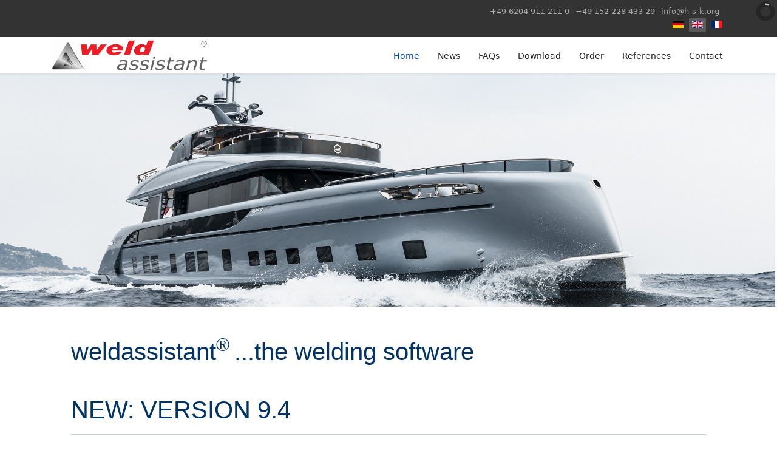

--- FILE ---
content_type: text/html; charset=utf-8
request_url: http://www.hsk-weldingsolutions.de/index.php/home
body_size: 27355
content:

<!doctype html>
<html lang="en-gb" dir="ltr">
	<head>
		
		<meta name="viewport" content="width=device-width, initial-scale=1, shrink-to-fit=no">
		<meta charset="utf-8">
	<meta name="description" content="Software für das Schweißen, Schweißanweisung, WPS, Kostenkalkulation, Schweißkosten, Schweißerverwaltung">
	<meta name="generator" content="Helix Ultimate - The Most Popular Joomla! Template Framework.">
	<title>weldassistant - software for creating WPS, WPQR and welding certificates according to ISO and ASME IX</title>
	<link href="/index.php/home?format=feed&amp;type=rss" rel="alternate" type="application/rss+xml" title="weldassistant - software for creating WPS, WPQR and welding certificates according to ISO and ASME IX">
	<link href="/index.php/home?format=feed&amp;type=atom" rel="alternate" type="application/atom+xml" title="weldassistant - software for creating WPS, WPQR and welding certificates according to ISO and ASME IX">
	<link href="http://www.hsk-weldingsolutions.de/index.php/de-de/home" rel="alternate" hreflang="de-DE">
	<link href="http://www.hsk-weldingsolutions.de/index.php/home" rel="alternate" hreflang="en-GB">
	<link href="http://www.hsk-weldingsolutions.de/index.php/fr/home" rel="alternate" hreflang="fr-FR">
	<link href="/images/weldassistant.ico" rel="icon" type="image/vnd.microsoft.icon">
<link href="/media/vendor/joomla-custom-elements/css/joomla-alert.min.css?0.2.0" rel="stylesheet" />
	<link href="/media/com_jce/site/css/content.min.css?badb4208be409b1335b815dde676300e" rel="stylesheet" />
	<link href="/templates/shaper_helixultimate/css/bootstrap.min.css" rel="stylesheet" />
	<link href="/plugins/system/helixultimate/assets/css/system-j4.min.css" rel="stylesheet" />
	<link href="/templates/shaper_helixultimate/css/template.css" rel="stylesheet" />
	<link href="/templates/shaper_helixultimate/css/presets/default.css" rel="stylesheet" />
	<link href="/templates/shaper_helixultimate/css/custom.css" rel="stylesheet" />
	<link href="/modules/mod_slideshowck/themes/default/css/camera.css" rel="stylesheet" />
	<link href="/media/mod_languages/css/template.min.css?6ab6ea38369b8e7761b68acdef2cd9a6" rel="stylesheet" />
	<style>_h3 {font-size:1.0em; font-weight:800; color:#444}
h3 {font-size:1.2em; font-weight:400; color:#000}

#sp-header {
    background: #fff}
.btn-info {
    color: #fff}</style>
	<style>h1{font-family: 'Arial', sans-serif;text-decoration: none;}
</style>
	<style>.logo-image {height:50px;}.logo-image-phone {height:50px;}</style>
	<style>#camera_wrap_96 .camera_pag_ul li img, #camera_wrap_96 .camera_thumbs_cont ul li > img {height:75px;}
@media screen and (max-width: 480px) {
		#camera_wrap_96 .camera_caption {
			display: none !important;
		}
		
}</style>
<script src="/media/vendor/jquery/js/jquery.min.js?3.7.1"></script>
	<script src="/media/legacy/js/jquery-noconflict.min.js?647005fc12b79b3ca2bb30c059899d5994e3e34d"></script>
	<script type="application/json" class="joomla-script-options new">{"data":{"breakpoints":{"tablet":991,"mobile":480},"header":{"stickyOffset":"100"}},"joomla.jtext":{"ERROR":"Error","MESSAGE":"Message","NOTICE":"Notice","WARNING":"Warning","JCLOSE":"Close","JOK":"OK","JOPEN":"Open"},"system.paths":{"root":"","rootFull":"http:\/\/www.hsk-weldingsolutions.de\/","base":"","baseFull":"http:\/\/www.hsk-weldingsolutions.de\/"},"csrf.token":"45d24c8b4d8769f68072a34f8a5efdbf"}</script>
	<script src="/media/system/js/core.min.js?ee06c8994b37d13d4ad21c573bbffeeb9465c0e2"></script>
	<script src="/media/vendor/webcomponentsjs/js/webcomponents-bundle.min.js?2.8.0" nomodule defer></script>
	<script src="/media/vendor/bootstrap/js/bootstrap-es5.min.js?5.3.2" nomodule defer></script>
	<script src="/media/system/js/showon-es5.min.js?0e293ba9dec283752e25f4e1d5eb0a6f8c07d3be" defer nomodule></script>
	<script src="/media/system/js/messages-es5.min.js?c29829fd2432533d05b15b771f86c6637708bd9d" nomodule defer></script>
	<script src="/media/system/js/joomla-hidden-mail-es5.min.js?b2c8377606bb898b64d21e2d06c6bb925371b9c3" nomodule defer></script>
	<script src="/media/vendor/bootstrap/js/alert.min.js?5.3.2" type="module"></script>
	<script src="/media/vendor/bootstrap/js/button.min.js?5.3.2" type="module"></script>
	<script src="/media/vendor/bootstrap/js/carousel.min.js?5.3.2" type="module"></script>
	<script src="/media/vendor/bootstrap/js/collapse.min.js?5.3.2" type="module"></script>
	<script src="/media/vendor/bootstrap/js/dropdown.min.js?5.3.2" type="module"></script>
	<script src="/media/vendor/bootstrap/js/modal.min.js?5.3.2" type="module"></script>
	<script src="/media/vendor/bootstrap/js/offcanvas.min.js?5.3.2" type="module"></script>
	<script src="/media/vendor/bootstrap/js/popover.min.js?5.3.2" type="module"></script>
	<script src="/media/vendor/bootstrap/js/scrollspy.min.js?5.3.2" type="module"></script>
	<script src="/media/vendor/bootstrap/js/tab.min.js?5.3.2" type="module"></script>
	<script src="/media/vendor/bootstrap/js/toast.min.js?5.3.2" type="module"></script>
	<script src="/media/system/js/showon.min.js?f79c256660e2c0ca2179cf7f3168ea8143e1af82" type="module"></script>
	<script src="/media/system/js/joomla-hidden-mail.min.js?065992337609bf436e2fedbcbdc3de1406158b97" type="module"></script>
	<script src="/media/system/js/messages.min.js?7f7aa28ac8e8d42145850e8b45b3bc82ff9a6411" type="module"></script>
	<script src="/templates/shaper_helixultimate/js/main.js"></script>
	<script src="/media/com_slideshowck/assets/jquery.easing.1.3.js"></script>
	<script src="/media/com_slideshowck/assets/camera.min.js?ver=2.5.4"></script>
	<script>template="shaper_helixultimate";</script>
	<script>
		jQuery(document).ready(function(){
			new Slideshowck('#camera_wrap_96', {
				height: '30%',
				minHeight: '150',
				pauseOnClick: false,
				hover: 1,
				fx: 'simpleFade',
				loader: 'pie',
				pagination: 0,
				thumbnails: 0,
				thumbheight: 75,
				thumbwidth: 100,
				time: 7000,
				transPeriod: 1500,
				alignment: 'center',
				autoAdvance: 1,
				mobileAutoAdvance: 1,
				portrait: 0,
				barDirection: 'leftToRight',
				imagePath: '/media/com_slideshowck/images/',
				lightbox: 'mediaboxck',
				fullpage: 0,
				mobileimageresolution: '0',
				navigationHover: true,
				mobileNavHover: true,
				navigation: true,
				playPause: true,
				barPosition: 'bottom',
				responsiveCaption: 0,
				keyboardNavigation: 0,
				titleInThumbs: 0,
				captionTime: 0,
				captionOutEffect: 'default',
				captionOutEffectTime: 600,
				container: ''
		});
}); 
</script>
	<link href="http://www.hsk-weldingsolutions.de/index.php/home" rel="alternate" hreflang="x-default">
	</head>
	<body class="site helix-ultimate hu com_content com-content view-featured layout-default task-none itemid-185 en-gb ltr sticky-header layout-fluid offcanvas-init offcanvs-position-right">

		
		
		<div class="body-wrapper">
			<div class="body-innerwrapper">
				
	<div class="sticky-header-placeholder"></div>
<div id="sp-top-bar">
	<div class="container">
		<div class="container-inner">
			<div class="row">
				<div id="sp-top1" class="col-lg-6">
					<div class="sp-column text-center text-lg-start">
													<ul class="social-icons"><li class="social-icon-linkedin"><a target="_blank" rel="noopener noreferrer" href="https://www.linkedin.com/in/michael-spiess-921b3936/" aria-label="Linkedin"><span class="fab fa-linkedin" aria-hidden="true"></span></a></li></ul>						
												
					</div>
				</div>

				<div id="sp-top2" class="col-lg-6">
					<div class="sp-column text-center text-lg-end">
						
													<ul class="sp-contact-info"><li class="sp-contact-phone"><span class="fas fa-phone" aria-hidden="true"></span> <a href="tel:+4962049112110">+49 6204  911 211 0</a></li><li class="sp-contact-mobile"><span class="fas fa-mobile-alt" aria-hidden="true"></span> <a href="tel:+4915222843329">+49 152 228 433 29</a></li><li class="sp-contact-email"><span class="far fa-envelope" aria-hidden="true"></span> <a href="mailto:info@h-s-k.org">info@h-s-k.org</a></li></ul>												<div class="sp-module "><div class="sp-module-content"><div class="mod-languages">

	<ul class="lang-inline">
						<li dir="ltr">
			<a href="/index.php/de-de/home">
												<img title="Deutsch (de)" src="/media/mod_languages/images/de.gif" alt="Deutsch (de)">										</a>
			</li>
								<li class="lang-active" dir="ltr">
			<a href="/index.php/home">
												<img title="English (United Kingdom)" src="/media/mod_languages/images/en_gb.gif" alt="English (United Kingdom)">										</a>
			</li>
								<li dir="ltr">
			<a href="/index.php/fr/home">
												<img title="Français (France)" src="/media/mod_languages/images/fr_fr.gif" alt="Français (France)">										</a>
			</li>
				</ul>

</div>
</div></div>
					</div>
				</div>
			</div>
		</div>
	</div>
</div>

<header id="sp-header">
	<div class="container">
		<div class="container-inner">
			<div class="row">
				<!-- Logo -->
				<div id="sp-logo" class="col-auto">
					<div class="sp-column">
						<div class="logo"><a href="/">
				<img class='logo-image '
					srcset='http://www.hsk-weldingsolutions.de/images/WBM-eng-weldassistant.png 1x'
					src='http://www.hsk-weldingsolutions.de/images/WBM-eng-weldassistant.png'
					height='50px'
					alt='weldassistant - the welding software'
				/>
				</a></div>						
					</div>
				</div>

				<!-- Menu -->
				<div id="sp-menu" class="col-auto flex-auto">
					<div class="sp-column d-flex justify-content-end align-items-center">
						<nav class="sp-megamenu-wrapper d-flex" role="navigation"><a id="offcanvas-toggler" aria-label="Menu" class="offcanvas-toggler-right d-flex d-lg-none" href="#"><div class="burger-icon" aria-hidden="true"><span></span><span></span><span></span></div></a><ul class="sp-megamenu-parent menu-animation-fade-up d-none d-lg-block"><li class="sp-menu-item current-item active"><a aria-current="page"  href="/index.php/home"  >Home</a></li><li class="sp-menu-item"><a   href="/index.php/news"  >News</a></li><li class="sp-menu-item"><a   href="/index.php/faqs"  >FAQs</a></li><li class="sp-menu-item"><a   href="/index.php/download"  >Download</a></li><li class="sp-menu-item"><a   href="/index.php/order"  >Order</a></li><li class="sp-menu-item"><a   href="/index.php/references"  >References</a></li><li class="sp-menu-item"><a   href="/index.php/contact"  >Contact</a></li></ul></nav>						

						<!-- Related Modules -->
						<div class="d-none d-lg-flex header-modules align-items-center">
							
													</div>

						<!-- if offcanvas position right -->
													<a id="offcanvas-toggler"  aria-label="Menu" title="Menu"  class="mega offcanvas-toggler-secondary offcanvas-toggler-right d-flex align-items-center" href="#">
							<div class="burger-icon" aria-hidden="true"><span></span><span></span><span></span></div>
							</a>
											</div>
				</div>
			</div>
		</div>
	</div>
</header>
				
<section id="sp-menu2" >

				
	
<div class="row">
	<div id="sp-title" class="col-lg-12 "><div class="sp-column "><div class="sp-module "><div class="sp-module-content"><div class="slideshowck  camera_wrap camera_amber_skin" id="camera_wrap_96">
			<div data-alt="Innovative Projects" data-thumb="/images/pics/slider/Home Slide 1.1.jpg" data-src="/images/pics/slider/Home Slide 1.1.jpg" >
														<div class="camera_caption moveFromLeft">
										<div class="camera_caption_title">
						Innovative Projects					</div>
															<div class="camera_caption_desc">
						Create a welding procedure specification (WPS) in minutes										</div>
																				</div>
									</div>
		<div data-alt="Fast and Simple" data-thumb="/images/pics/slider/Home Slide 1.2.jpg" data-src="/images/pics/slider/Home Slide 1.2.jpg" >
														<div class="camera_caption moveFromLeft">
										<div class="camera_caption_title">
						Fast and Simple					</div>
															<div class="camera_caption_desc">
						Always keep track of your welders and their qualifications										</div>
																				</div>
									</div>
		<div data-alt="Flexible and standard compliant" data-thumb="/images/pics/slider/Home Slide 1.3.jpg" data-src="/images/pics/slider/Home Slide 1.3.jpg" >
														<div class="camera_caption moveFromLeft">
										<div class="camera_caption_title">
						Flexible and standard compliant					</div>
															<div class="camera_caption_desc">
						Document your welding procedure qualification PQR										</div>
																				</div>
									</div>
</div>
<div style="clear:both;"></div>
</div></div></div></div></div>
				
</section>
<section id="sp-main-body" >

										<div class="container">
					<div class="container-inner">
						
	
<div class="row">
	
<main id="sp-component" class="col-lg-12 ">
	<div class="sp-column ">
		<div id="system-message-container" aria-live="polite">
	</div>


		
		<div class="container-fluid blog-featured" itemscope itemtype="https://schema.org/Blog">

<div class="article-list">
	<div class="items-leading">
					<div class="leading-0">
				<div class="article"
					itemprop="blogPost" itemscope itemtype="https://schema.org/BlogPosting">
					
	
		
<div class="articleBody">
	
	

		
		
	
		
	<h1><span style="color: #003366;">weldassistant<sup>® </sup>...the welding software<br /><br />NEW: VERSION 9.4<hr /></span></h1>
<h4><span style="color: #003366;"><span style="color: #003366;">• </span>without additional monthly subscription fees<br />• fast and simple </span><br /><span style="color: #003366;">• without time limit</span><br /><span style="color: #003366;">• the way to your welding procedure - get started instantly</span><br /><br /></h4>
<p><a href="/index.php/component/weblinks/weblink/13-htrml-gvswe2nvfkj?catid=18:download&amp;Itemid=157&amp;task=weblink.go" class="btn btn-info" style="width: 330px;" title="Download STARTER">DOWNLOAD FREE STARTER</a></p>
<p><a href="/index.php/component/weblinks/weblink/12-flyer-weldassistant-en?catid=19:flyer&amp;Itemid=157&amp;task=weblink.go" class="btn btn-info" title="download weldassistant flyer" target="_blank" style="width: 330px;">weldassistant flyer</a></p>
<p>With the cost-free weldassistant STARTER Edition you can create welding procedure specifications according to ISO or ASME - without time limit, unlimited number of welding procedure specifications and always up-to-date.</p>
<hr />
<ul>
<li>
<p>Welding procedure specification in minutes (WPS)  <strong><span style="color: #0000ff;">ISO</span> - <span style="color: #ff0000;">ASME</span> - <span style="color: #339966;"> AWS</span></strong></p>
</li>
<li>
<p>create welding procedure qualification records (WPQR)  <strong><span style="color: #0000ff;">ISO</span></strong></p>
</li>
<li>
<p>keep the overview of your welders and operators and their qualifications   <strong><span style="color: #0000ff;">ISO</span> - <span style="color: #ff0000;">ASME</span> - <span style="color: #339966;"> AWS</span></strong></p>
</li>
<li>
<p>keep on track of welding costs</p>
</li>
<li>
<p>always up to date with plug-ins</p>
</li>
<li>
<p>globally on the way with 19 languages and bilingual</p>
</li>
</ul>
<hr />
<p>With the comprehensive functions of our software, we provide a simple and standard-compliant tool for industry and trade - from general metal processing to steel, machine, ship and bridge construction to vehicle and power plant construction.</p>
<p>We use our experience to provide solutions and offer the tailor-made welding software that you need to create welding procedure specifications (WPS), welding procedure qualification reports (WPQR) and welder/operator certificates. A comprehensive cost calculation completes the range of functions.</p>
<hr />
<p><img src="/images/Home_2.jpg" alt="Home 2" width="1870" height="282" /></p>
<p><br />Standard-compliant data on base materials, welding consumables, gases and selection tables saves you research in print and online media. The manufacturer Plug-Ins also help you find suitable filler metal and welding consumables . In addition to the tabular information, the manufacturers also provide you with product data sheets. With translations and bilingual printouts in 18 languages, you are well prepared for international business.</p>
<hr />
<h2>Test the SMART Edition with all functions</h2>
<p>If you would like to test the dynamic and flexible features of the weldassistant SMART Edition for a limited period of time without any further obligations, please send us an e-mail.</p>
<h2><joomla-hidden-mail  is-link="1" is-email="0" first="aW5mbw==" last="[base64]" text="UkVRVUVTVCBTTUFSVCBURVNUIFZFUlNJT04=" base=""  class="btn btn-info" style="width: 330px;" title="E-Mail to weldassistant team">This email address is being protected from spambots. You need JavaScript enabled to view it.</joomla-hidden-mail></h2>
	
	
	</div>

				</div>
			</div>
						</div>
</div>

							
			<div class="article-list">
		<div class="row row-1 cols-3">
							<div class="col-lg-4">
					<div class="article"
						itemprop="blogPost" itemscope itemtype="https://schema.org/BlogPosting">
						
	
		
<div class="articleBody">
	
	

		
		
	
		
	<hr />
<h4>Welding procedure specification in minutes<img src="/images/Home_wps_.jpg" alt="Home wps " width="507" height="352" /></h4>
Thanks to the extensive database and the process-dependent input structure, you can " fast and simple" create a welding procedure specification according to <span style="color: #0000ff;"><strong>ISO</strong> </span>15609 or <span style="color: #ff0000;"><strong>ASME</strong> </span>IX and from version 9.3 also according to <span style="color: #339966;"><strong>AWS</strong></span>. Add another page to the WPS. Insert text, tables or images.
<p>DO NOT TYPE - JUST SELECT<br />- EN / ASME / AWS Base Metal<br />- Filler Metals<br />- Gases<br />- more than 1500 sketches<br />- ...and many more</p>
	
	
	</div>

					</div>
				</div>
										<div class="col-lg-4">
					<div class="article"
						itemprop="blogPost" itemscope itemtype="https://schema.org/BlogPosting">
						
	
		
<div class="articleBody">
	
	

		
		
	
		
	<hr />
<h4>Welding Procedure Qualification Record</h4>
<p><img src="/images/Home_wpqrs.jpg" alt="Home wpqrs" width="423" height="194" /></p>
<p>Document your ISO 15614 procedure qualification in a practice-oriented way with all relevant documents.</p>
<p>- WPQR Form <br /> - Record of weld test<br /> - Test results combined with photos<br /> - Workshop data record printout</p>
<p>With the procedure qualification management you can quickly find the applicable procedure qualification and always keep an eye on the status. You can also manage externally procedure qualifications in the WPQR management.</p>
	
	
	</div>

					</div>
				</div>
										<div class="col-lg-4">
					<div class="article"
						itemprop="blogPost" itemscope itemtype="https://schema.org/BlogPosting">
						
	
		
<div class="articleBody">
	
	

		
		
	
		
	<hr />
<h4>Welder and operator</h4>
<p><img src="/images/Home_welder.jpg" alt="Home welder" width="580" height="282" /></p>
<p>Keep track of your welders / operators and their qualifications. The current status of the qualifications can be seen at a glance using traffic light functions. You can also manage externally created certificates and their scope.</p>
<p>Create welder / operator certificates according to<br />- ISO9606-1 / ISO14732<br /><strong><br />NEW</strong><br />- WPQ / WOPQ according to ASME Sect. IX<br />- WPQ / WOPQ according to AWS D1.1<br />- Manage welding and NDT personnel<br /><br />- in all languages, also bilingual</p>
	
	
	</div>

					</div>
				</div>
										<div class="col-lg-4">
					<div class="article"
						itemprop="blogPost" itemscope itemtype="https://schema.org/BlogPosting">
						
	
		
<div class="articleBody">
	
	

		
		
	
		
	<hr />
<h4>Welding cost calculation</h4>
<p><img src="/images/calcualation.jpg" alt="calcualation" width="417" height="272" /></p>
<p>Get a handle on welding costs and calculate them as needed.</p>
<p>Compare any calculations to optimize costs.</p>
	
	
	</div>

					</div>
				</div>
										<div class="col-lg-4">
					<div class="article"
						itemprop="blogPost" itemscope itemtype="https://schema.org/BlogPosting">
						
	
		
<div class="articleBody">
	
	

		
		
	
		
	<hr />
<h4>Plug-Ins</h4>
<p>The manufacturer Plug-Ins provide you with data sheets and/or product information depending on the process:</p>
<h6>Welding consumables</h6>
<ul>
<li>Safra (aluminum + copper)</li>
<li>MIG WELD (aluminum + copper)</li>
<li>voestalpine böhler welding</li>
<li>ESAB</li>
<li>voestalpine fontargen brazing</li>
</ul>
<h6>Gases</h6>
<ul>
<li>&nbsp;Linde Gas</li>
<li>Air Liquide</li>
<li>PanGas</li>
</ul>
<h6>Tungsten-Elektrodes</h6>
<ul>
<li>Wolfram Industrie</li>
</ul>
	
	
	</div>

					</div>
				</div>
										<div class="col-lg-4">
					<div class="article"
						itemprop="blogPost" itemscope itemtype="https://schema.org/BlogPosting">
						
	
		
<div class="articleBody">
	
	

		
		
	
		
	<hr />
<h4>Characteristics + Data general</h4>
<ul style="list-style-type: disc;">
<li>Metric and imperial units</li>
<li>More than 1000 weld able base materials according EN/ISO</li>
<li>All ASME IX and AWS B2.1 base materials</li>
<li>Comprehensive filler material database with EN/ISO and AWS designations</li>
<li>Tungsten electrodes acc. ISO and AWS</li>
<li>Shielding gases according to ISO and AWS / SFA</li>
<li>More than 1500 ready-made weld joint sketches</li>
<li>Plug-Ins</li>
<li>Own tables for Base Metals, Filler Metals and Gases</li>
<li>Translation of selected terms – All languages</li>
<li>Printing bilingual</li>
<li>Print cofiguration of listings</li>
<li>Direct PDF-printing</li>
</ul>
	
	
	</div>

					</div>
				</div>
										<div class="col-lg-4">
					<div class="article"
						itemprop="blogPost" itemscope itemtype="https://schema.org/BlogPosting">
						
	
		
<div class="articleBody">
	
	

		
		
	
		
	<hr />
<h4>weldassistant because...</h4>
<ul>
<li>you need to work quickly and efficiently as a welding supervisor or responsible person.</li>
<li>you rely on proven solutions in practice.</li>
<li>you want to concentrate on the core tasks of your work again.</li>
<li>you can gain time for the actual project work with a welding technology software.</li>
<li>you can meet the quality requirements of ISO 3834, EN 1090, EN 15085, Pressure Equipment Directive 2014/68/EU, AD2000, ASME and many others.</li>
</ul>
	
	
	</div>

					</div>
				</div>
										<div class="col-lg-4">
					<div class="article"
						itemprop="blogPost" itemscope itemtype="https://schema.org/BlogPosting">
						
	
		
<div class="articleBody">
	
	

		
		
	
		
	<?php
require('assi/linkdocs.php');
?>
<hr />
<h4>Find the content that fits your tasks ...</h4>
<p class="btn btn-info" style="width: 330px;"><span style="color: #ff9900;"><a title="FUNCTION OVERVIEW" target="_blank" href="/index.php/de-de/component/weblinks/weblink/4-function-overview-en?catid=17:uncategorised&amp;Itemid=157&amp;task=weblink.go" style="color: #ffffff;">FUNCTION OVERVIEW</a></span></p>
<p>In the detailed Function Overview you can compare all EDITIONS and features.<br />Select the tailor-made weldassistant<sup>®</sup> EDITION for your needs.<br /><br /><br /></p>
	
	
	</div>

					</div>
				</div>
										<div class="col-lg-4">
					<div class="article"
						itemprop="blogPost" itemscope itemtype="https://schema.org/BlogPosting">
						
	
		
<div class="articleBody">
	
	

		
		
	
		
	<hr />
<h4 style="text-align: left;">Discover the flexibility and simple handling in 19 languages<br /><br /></h4>
<p style="text-align: left;"><a href="/download" class="btn btn-info" title="DOWNLOAD STARTER FOR FREE" style="width: 330px;">DOWNLOAD FREE STARTER</a></p>
<p style="text-align: right;">Windows 11 ready</p>
<p><img src="/images/WBM-eng-weldassistant.png" alt="WBM eng weldassistant" width="450" height="87" /></p>
<p>Available in the following  languages:</p>
<ul>
<li>German, English, French</li>
<li>Spanish, Portuguese, Italian</li>
<li>Polish, Czech, Hungarian</li>
<li>Swedish, Dutch, Danish</li>
<li>Croatian, Slovenian, Bulgarian</li>
<li>Turkish, Russian, Chinese</li>
<li>Korean - NEW</li>
</ul>
<hr />
	
	
	</div>

					</div>
				</div>
								</div>
	</div>


</div>


			</div>
</main>
</div>
											</div>
				</div>
						
</section>
<section id="sp-bottom" >

						<div class="container">
				<div class="container-inner">
			
	
<div class="row">
	<div id="sp-bottom4" class="col-lg-12 "><div class="sp-column "><div class="sp-module "><div class="sp-module-content"><ul class="menu">
<li class="item-173"><a href="/index.php/imprint" >Imprint</a></li><li class="item-167"><a href="/index.php/contact" >Contact</a></li><li class="item-169"><a href="https://docs.h-s-k.org/GTC-hsk-welding solutions en.pdf" target="_blank" rel="noopener noreferrer">Terms &amp; Conditions</a></li><li class="item-168"><a href="/index.php/privacy-policy" >Privacy Policy</a></li></ul>
</div></div></div></div></div>
							</div>
			</div>
			
</section>
<footer id="sp-footer" >

						<div class="container">
				<div class="container-inner">
			
	
<div class="row">
	<div id="sp-footer1" class="col-lg-12 "><div class="sp-column "><span class="sp-copyright">© 2024 hsk welding solutions</span></div></div></div>
							</div>
			</div>
			
</footer>			</div>
		</div>

		<!-- Off Canvas Menu -->
		<div class="offcanvas-overlay"></div>
		<!-- Rendering the offcanvas style -->
		<!-- If canvas style selected then render the style -->
		<!-- otherwise (for old templates) attach the offcanvas module position -->
					<div class="offcanvas-menu border-menu center-alignment text-center">
	<div class="d-flex align-items-center p-3 pt-4">
				<a href="#" class="close-offcanvas" aria-label="Close Off-canvas">
			<div class="burger-icon">
				<span></span>
				<span></span>
				<span></span>
			</div>
		</a>
	</div>
	<div class="offcanvas-inner">
		<div class="d-flex header-modules p-3 mb-3">
			
					</div>
		
					<div class="sp-module "><div class="sp-module-content"><ul class="menu">
<li class="item-185 current"><a href="/index.php/home" >Home</a></li><li class="item-146"><a href="/index.php/news" >News</a></li><li class="item-148"><a href="/index.php/faqs" >FAQs</a></li><li class="item-141"><a href="/index.php/download" >Download</a></li><li class="item-150"><a href="/index.php/order" >Order</a></li><li class="item-151"><a href="/index.php/references" >References</a></li><li class="item-152"><a href="/index.php/contact" >Contact</a></li></ul>
</div></div>
		
		
				
		
		<!-- custom module position -->
		
	</div>
</div>				

		
		

		<!-- Go to top -->
					<a href="#" class="sp-scroll-up" aria-label="Scroll Up"><span class="fas fa-angle-up" aria-hidden="true"></span></a>
					</body>
</html>

--- FILE ---
content_type: text/css
request_url: http://www.hsk-weldingsolutions.de/templates/shaper_helixultimate/css/custom.css
body_size: 1315
content:
#sp-main-body {
    padding: 30px 0;
}

.article-list .article {
    border-top-style: none; 
    border-left-style: none; 
    border-right-style: none; 
    border-bottom: 1px solid slategray;
    border-radius: 0;
}

.btn-info {
  background-color:#548DD4;
  border-color:#548DD4;
}

.btn-info:hover {
  background-color:#649DE4;
  border-color:#649DE4;
}


summary{font-size: 1.3em;}


.TextBoxContact {margin:1%; border-bottom: 1px solid #548DD4}

@media (max-width: 768px) {
    .TextBoxContact {width: 100%; float: left; margin-bottom: 1em; padding:10px; }
}
@media (min-width: 769px) {
    .TextBoxContact {width: 47%; float: left; padding:10px; min-height: 15em;}
}

#OrderBox{
    background-color: #f8f8f8;
    padding:1em 0;
    margin-bottom: 1em;
    box-shadow: 0 0px 2px 0 rgba(0, 0, 0, 0.2), 0px 3px 3px 0px rgba(0, 0, 0, 0.19);
}

#OrderBox p{
    margin-block-end: 0.5em;
    font-size: small;
    font-weight: 600;
    
}

@media (max-width: 800px) { 
    #OrderBox.left  {width: 100%}
    #OrderBox.middle {width: 100%}
    #OrderBox.right {width: 100%}
}

@media (min-width: 801px) {
    #OrderBox.leftBox {width:32%; float:left; margin-right:1%; }
    #OrderBox.middleBox {width:34%; float:left; }
    #OrderBox.rightBox {width:32%; float:left; margin-left:1%; }
}


.floatclear {clear:both}
